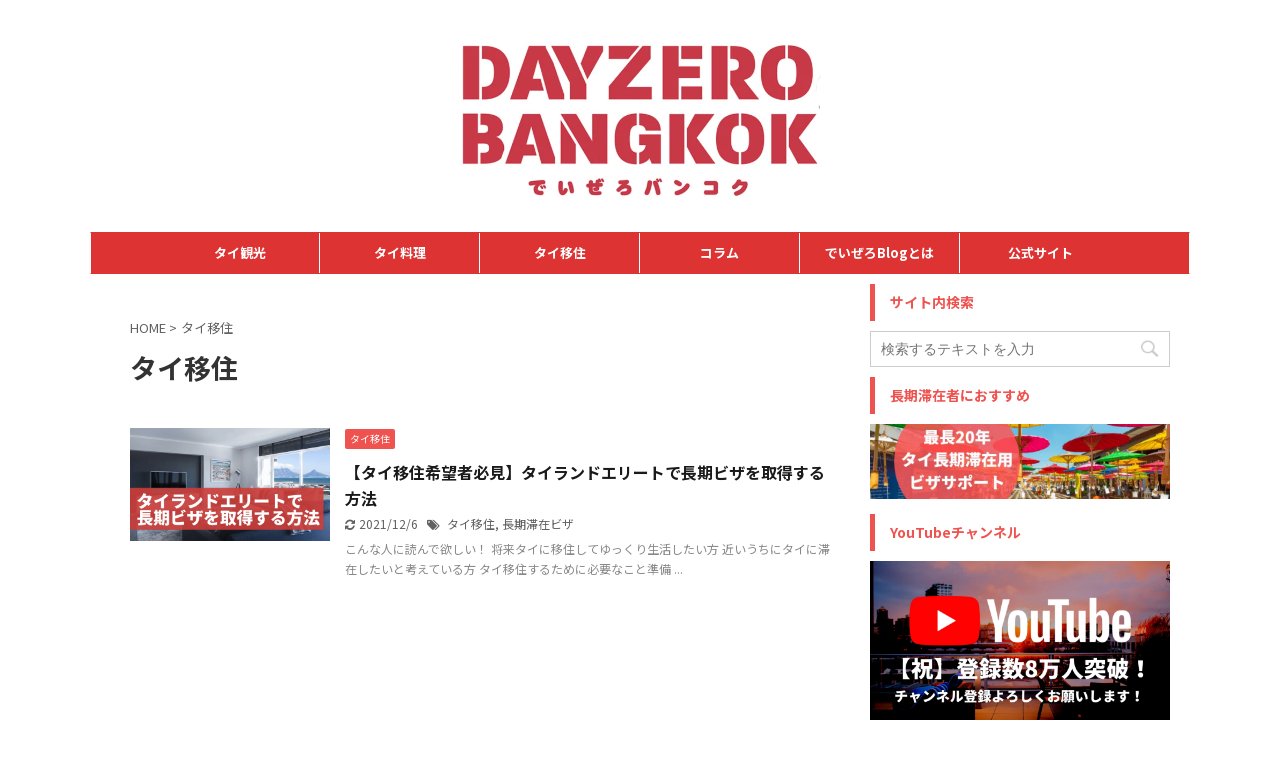

--- FILE ---
content_type: text/html; charset=UTF-8
request_url: https://dayzero-bangkok.com/tag/%E3%82%BF%E3%82%A4%E7%A7%BB%E4%BD%8F/
body_size: 10526
content:
<!DOCTYPE html>
<!--[if lt IE 7]>
<html class="ie6" lang="ja"> <![endif]-->
<!--[if IE 7]>
<html class="i7" lang="ja"> <![endif]-->
<!--[if IE 8]>
<html class="ie" lang="ja"> <![endif]-->
<!--[if gt IE 8]><!-->
<html lang="ja" class="s-navi-right ">
	<!--<![endif]-->
	<head prefix="og: http://ogp.me/ns# fb: http://ogp.me/ns/fb# article: http://ogp.me/ns/article#">
		<meta charset="UTF-8" >
		<meta name="viewport" content="width=device-width,initial-scale=1.0,user-scalable=no,viewport-fit=cover">
		<meta name="format-detection" content="telephone=no" >

					<meta name="robots" content="noindex,follow">
		
		<link rel="alternate" type="application/rss+xml" title="でいぜろBlog RSS Feed" href="https://dayzero-bangkok.com/feed/" />
		<link rel="pingback" href="https://dayzero-bangkok.com/xmlrpc.php" >
		<!--[if lt IE 9]>
		<script src="https://dayzero-bangkok.com/wp-content/themes/affinger5/js/html5shiv.js"></script>
		<![endif]-->
				<title>タイ移住 - でいぜろBlog</title>
<link rel='dns-prefetch' href='//ajax.googleapis.com' />
<link rel='dns-prefetch' href='//s.w.org' />
		<script type="text/javascript">
			window._wpemojiSettings = {"baseUrl":"https:\/\/s.w.org\/images\/core\/emoji\/12.0.0-1\/72x72\/","ext":".png","svgUrl":"https:\/\/s.w.org\/images\/core\/emoji\/12.0.0-1\/svg\/","svgExt":".svg","source":{"concatemoji":"https:\/\/dayzero-bangkok.com\/wp-includes\/js\/wp-emoji-release.min.js?ver=5.4"}};
			/*! This file is auto-generated */
			!function(e,a,t){var r,n,o,i,p=a.createElement("canvas"),s=p.getContext&&p.getContext("2d");function c(e,t){var a=String.fromCharCode;s.clearRect(0,0,p.width,p.height),s.fillText(a.apply(this,e),0,0);var r=p.toDataURL();return s.clearRect(0,0,p.width,p.height),s.fillText(a.apply(this,t),0,0),r===p.toDataURL()}function l(e){if(!s||!s.fillText)return!1;switch(s.textBaseline="top",s.font="600 32px Arial",e){case"flag":return!c([127987,65039,8205,9895,65039],[127987,65039,8203,9895,65039])&&(!c([55356,56826,55356,56819],[55356,56826,8203,55356,56819])&&!c([55356,57332,56128,56423,56128,56418,56128,56421,56128,56430,56128,56423,56128,56447],[55356,57332,8203,56128,56423,8203,56128,56418,8203,56128,56421,8203,56128,56430,8203,56128,56423,8203,56128,56447]));case"emoji":return!c([55357,56424,55356,57342,8205,55358,56605,8205,55357,56424,55356,57340],[55357,56424,55356,57342,8203,55358,56605,8203,55357,56424,55356,57340])}return!1}function d(e){var t=a.createElement("script");t.src=e,t.defer=t.type="text/javascript",a.getElementsByTagName("head")[0].appendChild(t)}for(i=Array("flag","emoji"),t.supports={everything:!0,everythingExceptFlag:!0},o=0;o<i.length;o++)t.supports[i[o]]=l(i[o]),t.supports.everything=t.supports.everything&&t.supports[i[o]],"flag"!==i[o]&&(t.supports.everythingExceptFlag=t.supports.everythingExceptFlag&&t.supports[i[o]]);t.supports.everythingExceptFlag=t.supports.everythingExceptFlag&&!t.supports.flag,t.DOMReady=!1,t.readyCallback=function(){t.DOMReady=!0},t.supports.everything||(n=function(){t.readyCallback()},a.addEventListener?(a.addEventListener("DOMContentLoaded",n,!1),e.addEventListener("load",n,!1)):(e.attachEvent("onload",n),a.attachEvent("onreadystatechange",function(){"complete"===a.readyState&&t.readyCallback()})),(r=t.source||{}).concatemoji?d(r.concatemoji):r.wpemoji&&r.twemoji&&(d(r.twemoji),d(r.wpemoji)))}(window,document,window._wpemojiSettings);
		</script>
		<style type="text/css">
img.wp-smiley,
img.emoji {
	display: inline !important;
	border: none !important;
	box-shadow: none !important;
	height: 1em !important;
	width: 1em !important;
	margin: 0 .07em !important;
	vertical-align: -0.1em !important;
	background: none !important;
	padding: 0 !important;
}
</style>
	<link rel='stylesheet' id='wp-block-library-css'  href='https://dayzero-bangkok.com/wp-includes/css/dist/block-library/style.min.css?ver=5.4' type='text/css' media='all' />
<link rel='stylesheet' id='st-af-cpt-css'  href='https://dayzero-bangkok.com/wp-content/plugins/st-af-cpt/assets/css/style.css?ver=1.0.0' type='text/css' media='all' />
<link rel='stylesheet' id='toc-screen-css'  href='https://dayzero-bangkok.com/wp-content/plugins/table-of-contents-plus/screen.min.css?ver=2002' type='text/css' media='all' />
<link rel='stylesheet' id='normalize-css'  href='https://dayzero-bangkok.com/wp-content/themes/affinger5/css/normalize.css?ver=1.5.9' type='text/css' media='all' />
<link rel='stylesheet' id='font-awesome-css'  href='https://dayzero-bangkok.com/wp-content/themes/affinger5/css/fontawesome/css/font-awesome.min.css?ver=4.7.0' type='text/css' media='all' />
<link rel='stylesheet' id='font-awesome-animation-css'  href='https://dayzero-bangkok.com/wp-content/themes/affinger5/css/fontawesome/css/font-awesome-animation.min.css?ver=5.4' type='text/css' media='all' />
<link rel='stylesheet' id='st_svg-css'  href='https://dayzero-bangkok.com/wp-content/themes/affinger5/st_svg/style.css?ver=5.4' type='text/css' media='all' />
<link rel='stylesheet' id='slick-css'  href='https://dayzero-bangkok.com/wp-content/themes/affinger5/vendor/slick/slick.css?ver=1.8.0' type='text/css' media='all' />
<link rel='stylesheet' id='slick-theme-css'  href='https://dayzero-bangkok.com/wp-content/themes/affinger5/vendor/slick/slick-theme.css?ver=1.8.0' type='text/css' media='all' />
<link rel='stylesheet' id='fonts-googleapis-notosansjp-css'  href='//fonts.googleapis.com/css?family=Noto+Sans+JP%3A400%2C700&#038;display=swap&#038;subset=japanese&#038;ver=5.4' type='text/css' media='all' />
<link rel='stylesheet' id='fonts-googleapis-custom-css'  href='https://fonts.googleapis.com/css?family=Kosugi+Maru&#038;ver=5.4#038;display=swap' type='text/css' media='all' />
<link rel='stylesheet' id='style-css'  href='https://dayzero-bangkok.com/wp-content/themes/affinger5/style.css?ver=5.4' type='text/css' media='all' />
<link rel='stylesheet' id='single-css'  href='https://dayzero-bangkok.com/wp-content/themes/affinger5/st-rankcss.php' type='text/css' media='all' />
<link rel='stylesheet' id='st-themecss-css'  href='https://dayzero-bangkok.com/wp-content/themes/affinger5/st-themecss-loader.php?ver=5.4' type='text/css' media='all' />
<script type='text/javascript' src='//ajax.googleapis.com/ajax/libs/jquery/1.11.3/jquery.min.js?ver=1.11.3'></script>
<link rel='https://api.w.org/' href='https://dayzero-bangkok.com/wp-json/' />
<meta name="generator" content="Site Kit by Google 1.8.1" /><link href="https://fonts.googleapis.com/icon?family=Material+Icons" rel="stylesheet">
<meta name="google-site-verification" content="K4ZWPp5fHyX-GKBbM-tq1LtqcntUBDliJaddkNCHvs4" />
<style type="text/css" id="custom-background-css">
body.custom-background { background-color: #ffffff; }
</style>
				<script>
		(function (i, s, o, g, r, a, m) {
			i['GoogleAnalyticsObject'] = r;
			i[r] = i[r] || function () {
					(i[r].q = i[r].q || []).push(arguments)
				}, i[r].l = 1 * new Date();
			a = s.createElement(o),
				m = s.getElementsByTagName(o)[0];
			a.async = 1;
			a.src = g;
			m.parentNode.insertBefore(a, m)
		})(window, document, 'script', '//www.google-analytics.com/analytics.js', 'ga');

		ga('create', 'UA-149345104-1', 'auto');
		ga('send', 'pageview');

	</script>
				<!-- OGP -->
	
						<meta name="twitter:card" content="summary_large_image">
				<meta name="twitter:site" content="@dayzerobangkok">
		<meta name="twitter:title" content="でいぜろBlog">
		<meta name="twitter:description" content="">
		<meta name="twitter:image" content="https://dayzero-bangkok.com/wp-content/themes/affinger5/images/no-img.png">
		<!-- /OGP -->
		


	<script>
		jQuery(function(){
		jQuery('.entry-content a[href^=http]')
			.not('[href*="'+location.hostname+'"]')
			.attr({target:"_blank"})
		;})
	</script>
<script>
jQuery(function(){
    jQuery('.st-btn-open').click(function(){
        jQuery(this).next('.st-slidebox').stop(true, true).slideToggle();
    });
});
</script>
	<script>
		jQuery(function(){
		jQuery('.post h2 , .h2modoki').wrapInner('<span class="st-dash-design"></span>');
		}) 
	</script>
<script>
jQuery(function(){
  jQuery('#st-tab-menu li').on('click', function(){
    if(jQuery(this).not('active')){
      jQuery(this).addClass('active').siblings('li').removeClass('active');
      var index = jQuery('#st-tab-menu li').index(this);
      jQuery('#st-tab-box div').eq(index).addClass('active').siblings('div').removeClass('active');
    }
  });
});
</script>

<script>
	jQuery(function(){
		jQuery("#toc_container:not(:has(ul ul))").addClass("only-toc");
		jQuery(".st-ac-box ul:has(.cat-item)").each(function(){
			jQuery(this).addClass("st-ac-cat");
		});
	});
</script>

<script>
	jQuery(function(){
					jQuery( '.post h4:not(.st-css-no):not(.st-matome):not(.rankh4):not(#reply-title):not(.point)' ).wrap( '<div class="st-h4husen-shadow"></div>' );
			jQuery( '.h4modoki' ).wrap( '<div class="st-h4husen-shadow"></div>' );
						jQuery('.st-star').parent('.rankh4').css('padding-bottom','5px'); // スターがある場合のランキング見出し調整
	});
</script>

			</head>
	<body class="archive tag tag-67 custom-background locale-ja not-front-page" >
				<div id="st-ami">
				<div id="wrapper" class="">
				<div id="wrapper-in">
					<header id="st-headwide">
						<div id="headbox-bg">
							<div class="clearfix" id="headbox">
										<nav id="s-navi" class="pcnone">
			<dl class="acordion">
				<dt class="trigger">
					<p class="acordion_button"><span class="op has-text"><i class="fa st-svg-menu"></i></span></p>
					
								<!-- 追加メニュー -->
								
								<!-- 追加メニュー2 -->
								
									</dt>

				<dd class="acordion_tree">
					<div class="acordion_tree_content">

						

														<div class="menu-sp_header_%e3%83%a1%e3%83%8b%e3%83%a5%e3%83%bc-container"><ul id="menu-sp_header_%e3%83%a1%e3%83%8b%e3%83%a5%e3%83%bc" class="menu"><li id="menu-item-978" class="menu-item menu-item-type-taxonomy menu-item-object-category menu-item-978"><a href="https://dayzero-bangkok.com/category/tourism/tips/"><span class="menu-item-label">マスト情報</span></a></li>
<li id="menu-item-977" class="menu-item menu-item-type-taxonomy menu-item-object-category menu-item-has-children menu-item-977"><a href="https://dayzero-bangkok.com/category/tourism/"><span class="menu-item-label">タイ観光</span></a>
<ul class="sub-menu">
	<li id="menu-item-988" class="menu-item menu-item-type-taxonomy menu-item-object-category menu-item-988"><a href="https://dayzero-bangkok.com/category/tourism/instagram/"><span class="menu-item-label">インスタ映え</span></a></li>
	<li id="menu-item-979" class="menu-item menu-item-type-taxonomy menu-item-object-category menu-item-979"><a href="https://dayzero-bangkok.com/category/tourism/hotel/"><span class="menu-item-label">ホテル</span></a></li>
</ul>
</li>
<li id="menu-item-983" class="menu-item menu-item-type-taxonomy menu-item-object-category menu-item-983"><a href="https://dayzero-bangkok.com/category/lifestyle/"><span class="menu-item-label">タイ移住</span></a></li>
<li id="menu-item-987" class="menu-item menu-item-type-taxonomy menu-item-object-category menu-item-987"><a href="https://dayzero-bangkok.com/category/column/"><span class="menu-item-label">コラム</span></a></li>
<li id="menu-item-986" class="menu-item menu-item-type-taxonomy menu-item-object-category menu-item-986"><a href="https://dayzero-bangkok.com/category/news/"><span class="menu-item-label">お知らせ</span></a></li>
<li id="menu-item-3448" class="menu-item menu-item-type-custom menu-item-object-custom menu-item-3448"><a href="https://day0bkk.com"><span class="menu-item-label">公式サイト</span></a></li>
</ul></div>							<div class="clear"></div>

						
					</div>
				</dd>
			</dl>
		</nav>
										<div id="header-l">
												<!-- ロゴ又はブログ名 -->
        							<p class="sitename sitename-only"><a href="https://dayzero-bangkok.com/">
                                            <img class="sitename-only-img" alt="でいぜろBlog" src="https://dayzero-bangkok.com/wp-content/uploads/2019/10/header_logo.png" >
                                    </a></p>
                        
    									</div><!-- /#header-l -->
								<div id="header-r" class="smanone">
									
								</div><!-- /#header-r -->
							</div><!-- /#headbox-bg -->
						</div><!-- /#headbox clearfix -->

						
						
						
						
											
<div id="gazou-wide">
			<div id="st-menubox">
			<div id="st-menuwide">
				<nav class="smanone clearfix"><ul id="menu-pc_header" class="menu"><li id="menu-item-881" class="menu-item menu-item-type-taxonomy menu-item-object-category menu-item-881"><a href="https://dayzero-bangkok.com/category/tourism/">タイ観光</a></li>
<li id="menu-item-888" class="menu-item menu-item-type-taxonomy menu-item-object-category menu-item-888"><a href="https://dayzero-bangkok.com/category/food/">タイ料理</a></li>
<li id="menu-item-880" class="menu-item menu-item-type-taxonomy menu-item-object-category menu-item-880"><a href="https://dayzero-bangkok.com/category/lifestyle/">タイ移住</a></li>
<li id="menu-item-878" class="menu-item menu-item-type-taxonomy menu-item-object-category menu-item-878"><a href="https://dayzero-bangkok.com/category/column/">コラム</a></li>
<li id="menu-item-1551" class="menu-item menu-item-type-custom menu-item-object-custom menu-item-1551"><a href="https://dayzero-bangkok.com/mission/">でいぜろBlogとは</a></li>
<li id="menu-item-3445" class="menu-item menu-item-type-custom menu-item-object-custom menu-item-3445"><a href="https://day0bkk.com">公式サイト</a></li>
</ul></nav>			</div>
		</div>
				</div>
					
					
					</header>

					

					<div id="content-w">

					
											<div id="st-header-under-widgets-box">
							
		<div id="st_custom_html_widget-26" class="widget_text st-header-under-widgets widget_st_custom_html_widget">
		
		<div class="textwidget custom-html-widget">
					</div>

		</div>
								</div>
					
					


<div id="content" class="clearfix">
	<div id="contentInner">
		<main >
			<article>
				<!--ぱんくず -->
									<div id="breadcrumb">
					<ol>
						<li><a href="https://dayzero-bangkok.com"><span>HOME</span></a> > </li>
						<li>タイ移住</li>
					</ol>
					</div>
								<!--/ ぱんくず -->
				<!--ループ開始-->
				<h1 class="entry-title">
											タイ移住									</h1>
				<div class="kanren ">
						<dl class="clearfix">
			<dt><a href="https://dayzero-bangkok.com/thailandelite/">
											<img width="1280" height="720" src="https://dayzero-bangkok.com/wp-content/uploads/2019/11/サムネイル_タイランドエリート.png" class="attachment-full size-full wp-post-image" alt="" srcset="https://dayzero-bangkok.com/wp-content/uploads/2019/11/サムネイル_タイランドエリート.png 1280w, https://dayzero-bangkok.com/wp-content/uploads/2019/11/サムネイル_タイランドエリート-300x169.png 300w, https://dayzero-bangkok.com/wp-content/uploads/2019/11/サムネイル_タイランドエリート-1024x576.png 1024w, https://dayzero-bangkok.com/wp-content/uploads/2019/11/サムネイル_タイランドエリート-768x432.png 768w" sizes="(max-width: 1280px) 100vw, 1280px" />									</a></dt>
			<dd>
				
	
	<p class="st-catgroup itiran-category">
		<a href="https://dayzero-bangkok.com/category/lifestyle/" title="View all posts in タイ移住" rel="category tag"><span class="catname st-catid48">タイ移住</span></a>	</p>
				<h3><a href="https://dayzero-bangkok.com/thailandelite/">
						【タイ移住希望者必見】タイランドエリートで長期ビザを取得する方法					</a></h3>

					<div class="blog_info">
		<p>
							<i class="fa fa-refresh"></i>2021/12/6										&nbsp;<span class="pcone">
						<i class="fa fa-tags"></i>&nbsp;<a href="https://dayzero-bangkok.com/tag/%e3%82%bf%e3%82%a4%e7%a7%bb%e4%bd%8f/" rel="tag">タイ移住</a>, <a href="https://dayzero-bangkok.com/tag/%e9%95%b7%e6%9c%9f%e6%bb%9e%e5%9c%a8%e3%83%93%e3%82%b6/" rel="tag">長期滞在ビザ</a>				</span></p>
				</div>

					<div class="st-excerpt smanone">
		<p>こんな人に読んで欲しい！ 将来タイに移住してゆっくり生活したい方 近いうちにタイに滞在したいと考えている方 タイ移住するために必要なこと準備 ... </p>
	</div>
							</dd>
		</dl>
	</div>
					<div class="st-pagelink">
		<div class="st-pagelink-in">
				</div>
	</div>
			</article>
		</main>
	</div>
	<!-- /#contentInner -->
	<div id="side">
	<aside>

					<div class="side-topad">
				<div id="search-13" class="ad widget_search"><p class="st-widgets-title"><span>サイト内検索</span></p><div id="search">
	<form method="get" id="searchform" action="https://dayzero-bangkok.com/">
		<label class="hidden" for="s">
					</label>
		<input type="text" placeholder="検索するテキストを入力" value="" name="s" id="s" />
		<input type="image" src="https://dayzero-bangkok.com/wp-content/themes/affinger5/images/search.png" alt="検索" id="searchsubmit" />
	</form>
</div>
<!-- /stinger --> </div>
		<div id="st_custom_html_widget-64" class="widget_text ad widget_st_custom_html_widget">
					<p class="st-widgets-title"><span>長期滞在者におすすめ</span></p>		
		<div class="textwidget custom-html-widget">
			<a href="https://dayzero-bangkok.com/2019/11/lifestyle/1494/"><img src="https://dayzero-bangkok.com/wp-content/uploads/2020/01/カテゴリー_TOP画像のコピー-1.png"></a>		</div>

		</div>
		
		<div id="st_custom_html_widget-86" class="widget_text ad widget_st_custom_html_widget">
		
		<div class="textwidget custom-html-widget">
			<!-- <a href= "https://dayzero-bangkok.com/category/promotion"><img src="https://dayzero-bangkok.com/wp-content/uploads/2019/12/Black-and-White-Vintage-Movie-Ticket.png" ></a> -->		</div>

		</div>
		
		<div id="st_custom_html_widget-88" class="widget_text ad widget_st_custom_html_widget">
		
		<div class="textwidget custom-html-widget">
			<!-- <a href="https://dayzero-bangkok.com/2019/12/tourism/tips/2539/"><img src="https://dayzero-bangkok.com/wp-content/uploads/2019/12/【Monthly】クーポン情報.png" ></a>


 -->		</div>

		</div>
		
		<div id="st_custom_html_widget-84" class="widget_text ad widget_st_custom_html_widget">
					<p class="st-widgets-title"><span>YouTubeチャンネル</span></p>		
		<div class="textwidget custom-html-widget">
			<a href="https://www.youtube.com/channel/UCIf6Be2vU1ZziTXEBoRczgg?sub_confirmation=1"><img src="https://dayzero-bangkok.com/wp-content/uploads/2020/01/youtube.png" ></a>

		</div>

		</div>
		<div id="authorst_widget-19" class="ad widget_authorst_widget"><div class="st-author-box st-author-master">

<div class="st-author-profile">
			<div class="st-author-profile-header-card"><img src="https://dayzero-bangkok.com/wp-content/uploads/2019/11/no3.jpg"></div>
		<div class="st-author-profile-avatar">
					<img src="https://dayzero-bangkok.com/wp-content/uploads/2020/01/profiile-1.jpg">
			</div>

	<div class="post st-author-profile-content">
		<p class="st-author-nickname">YOSHI</p>
		<p class="st-author-description">▽タイ在住８年目
▽Dayzero Bangkok Co.,LTD.の代表。広告制作・広告代理店事業をタイで細々と経営しています。
▽みなさんのタイ旅行が楽しい記憶になるように在住者だからこそ知る情報をインスタやツイッター、YouTubeで発信してます。</p>
		<div class="sns">
			<ul class="profile-sns clearfix">

									<li class="twitter"><a rel="nofollow" href="https://twitter.com/dayzerobangkok" target="_blank"><i class="fa fa-twitter" aria-hidden="true"></i></a></li>
				
									<li class="facebook"><a rel="nofollow" href="https://www.facebook.com/Dayzero_Bangkok-718163295055900" target="_blank"><i class="fa fa-facebook" aria-hidden="true"></i></a></li>
				
									<li class="instagram"><a rel="nofollow" href="https://www.instagram.com/dayzerobangkok" target="_blank"><i class="fa fa-instagram" aria-hidden="true"></i></a></li>
				
									<li class="author-youtube"><a rel="nofollow" href="https://www.youtube.com/channel/UCIf6Be2vU1ZziTXEBoRczgg/?sub_confirmation=1" target="_blank"><i class="fa fa-youtube" aria-hidden="true"></i></a></li>
				
				
				
				
									<li class="author-homepage"><a rel="nofollow" href="https://dayzero-bangkok.com/" target="_blank"><i class="fa fa-home" aria-hidden="true"></i></a></li>
				
			</ul>
		</div>
			</div>
</div>
</div></div>
		<div id="st_custom_html_widget-92" class="widget_text ad widget_st_custom_html_widget">
					<p class="st-widgets-title"><span>コーポレートサイトはこちら</span></p>		
		<div class="textwidget custom-html-widget">
			<a href="https://day0bkk.com/"><img src="https://dayzero-bangkok.com/wp-content/uploads/2021/01/スクリーンショット-2564-01-25-20.14.06.png" ></a>

		</div>

		</div>
		
		<div id="st_custom_html_widget-90" class="widget_text ad widget_st_custom_html_widget">
					<p class="st-widgets-title"><span>LINE Open Chat 開設</span></p>		
		<div class="textwidget custom-html-widget">
			<a href="https://line.me/ti/g2/mtAkQb61HdXJ0lGH1vIm6w?utm_source=invitation&utm_medium=link_copy&utm_campaign=default"><img src="https://dayzero-bangkok.com/wp-content/uploads/2020/01/でいぜろバンコクと会話ができる-1.png" ></a>		</div>

		</div>
		
		<div id="st_custom_html_widget-38" class="widget_text ad widget_st_custom_html_widget">
					<p class="st-widgets-title"><span>最安ツアー検索</span></p>		
		<div class="textwidget custom-html-widget">
			<ins class="klookaff" data-wid="12736" data-bgtype="TTD" data-adid="88084" data-lang="ja" data-prod="banner" data-width="300" data-height="250"><a href="//www.klook.com/?aid=">Klook.com</a></ins><script type='text/javascript'>(function(d, sc, u) { var s = d.createElement(sc), p = d.getElementsByTagName(sc)[0]; s.type = 'text/javascript'; s.async = true; s.src = u; p.parentNode.insertBefore(s,p); })(document, 'script', '//cdn.klook.com/affiliate_web/s/dist/desktop/affiliate_base_v3.2.js')</script>		</div>

		</div>
		
		<div id="st_custom_html_widget-80" class="widget_text ad widget_st_custom_html_widget">
					<p class="st-widgets-title"><span>お取引実績</span></p>		
		<div class="textwidget custom-html-widget">
			<a href="https://www.thailandtravel.or.jp/"><img src="https://dayzero-bangkok.com/wp-content/uploads/2020/01/24.png" ></a>
<br><br>

<a href="https://www.kingpower.com/"><img src="https://dayzero-bangkok.com/wp-content/uploads/2020/01/20.png" ></a>
<br><br>

<a href="https://www.jimthompson.com/?___store=jp&__from_store=jp"><img src="https://dayzero-bangkok.com/wp-content/uploads/2020/01/21.png" ></a>
<br><br>

<a href="https://www.emquartier.co.th/ja/"><img src="https://dayzero-bangkok.com/wp-content/uploads/2020/01/22.png" ></a>
<br><br>

<a href="https://www.siamparagon.co.th/"><img src="https://dayzero-bangkok.com/wp-content/uploads/2020/01/23.png" ></a>
<br><br>

<a href="https://thailandelite.world/contact6/"><img src="https://dayzero-bangkok.com/wp-content/uploads/2020/01/カテゴリー_TOP画像のコピー-1-1.png" ></a>

<a href="https://www.raimonland.com/"><img src="https://dayzero-bangkok.com/wp-content/uploads/2021/03/Raimonland.png" ></a>

<br><br>		</div>

		</div>
		
		<div id="st_custom_html_widget-39" class="widget_text ad widget_st_custom_html_widget">
		
		<div class="textwidget custom-html-widget">
			<!-- <a href="https://dayzero-bangkok.com/mission/"><img src="https://dayzero-bangkok.com/wp-content/uploads/2019/10/header_logo.png" ></a> -->		</div>

		</div>
		
		<div id="st_custom_html_widget-36" class="widget_text ad widget_st_custom_html_widget">
		
		<div class="textwidget custom-html-widget">
			<!-- <a href=" https://dayzero-bangkok.com/advertisement/"><img src="https://dayzero-bangkok.com/wp-content/uploads/2019/11/カテゴリー_広告.png" ></a> -->		</div>

		</div>
		
		<div id="st_custom_html_widget-53" class="widget_text ad widget_st_custom_html_widget">
		
		<div class="textwidget custom-html-widget">
			<!-- <a href="https://dayzero-bangkok.com/sponsored/"><img src="https://dayzero-bangkok.com/wp-content/uploads/2019/11/カテゴリー_スポンサー.png" ></a> -->		</div>

		</div>
					</div>
		
							
		
		<div id="scrollad">
						<!--ここにgoogleアドセンスコードを貼ると規約違反になるので注意して下さい-->
			
		</div>
	</aside>
</div>
<!-- /#side -->
</div>
<!--/#content -->
</div><!-- /contentw -->
<footer>
<div id="footer">
<div id="footer-in">
<div class="footermenubox clearfix "><ul id="menu-pc_footer_menu" class="footermenust"><li id="menu-item-2628" class="menu-item menu-item-type-taxonomy menu-item-object-category menu-item-2628"><a href="https://dayzero-bangkok.com/category/tourism/tips/">マスト情報</a></li>
<li id="menu-item-2085" class="menu-item menu-item-type-taxonomy menu-item-object-category menu-item-2085"><a href="https://dayzero-bangkok.com/category/tourism/">タイ観光</a></li>
<li id="menu-item-2087" class="menu-item menu-item-type-taxonomy menu-item-object-category menu-item-2087"><a href="https://dayzero-bangkok.com/category/lifestyle/">タイ移住</a></li>
<li id="menu-item-2086" class="menu-item menu-item-type-taxonomy menu-item-object-category menu-item-2086"><a href="https://dayzero-bangkok.com/category/news/">お知らせ</a></li>
<li id="menu-item-3449" class="menu-item menu-item-type-custom menu-item-object-custom menu-item-3449"><a href="https://dayzerobangkok.studio.design/dayzerobangkoktop">公式サイト</a></li>
<li id="menu-item-2084" class="menu-item menu-item-type-post_type menu-item-object-page menu-item-privacy-policy menu-item-2084"><a href="https://dayzero-bangkok.com/%e3%83%97%e3%83%a9%e3%82%a4%e3%83%90%e3%82%b7%e3%83%bc%e3%83%9d%e3%83%aa%e3%82%b7%e3%83%bc/">プライバシーポリシー</a></li>
</ul></div>
			<div class="footer-wbox clearfix">
			<div class="footer-r footer-column3 clearfix">
				<div class="footer-r-2">
					<div id="text-5" class="footer-rbox widget_text"><p class="st-widgets-title">スポンサー様 一覧</p>			<div class="textwidget"></div>
		</div>
		<div id="st_custom_html_widget-94" class="widget_text footer-rbox widget_st_custom_html_widget">
					<p class="st-widgets-title">焼肉「サブ」様</p>		
		<div class="textwidget custom-html-widget">
			<a href="https://www.facebook.com/SABU.YAKINIKU/?_rdc=1&_rdr"><img src="https://dayzero-bangkok.com/wp-content/uploads/2020/04/焼肉「サブ」.png" ></a>		</div>

		</div>
		
		<div id="st_custom_html_widget-95" class="widget_text footer-rbox widget_st_custom_html_widget">
					<p class="st-widgets-title">SP Limousine 様</p>		
		<div class="textwidget custom-html-widget">
			<a href="https://www.splimousine.com/"><img src="https://dayzero-bangkok.com/wp-content/uploads/2020/04/SPリムジン.png" ></a>		</div>

		</div>
		
		<div id="st_custom_html_widget-75" class="widget_text footer-rbox widget_st_custom_html_widget">
					<p class="st-widgets-title">株式会社 阿久津工業 様</p>		
		<div class="textwidget custom-html-widget">
			<a href="http://www.akutsukogyo.jp/"><img src="https://dayzero-bangkok.com/wp-content/uploads/2020/04/阿久津工業.png" ></a>
		</div>

		</div>
		
		<div id="st_custom_html_widget-76" class="widget_text footer-rbox widget_st_custom_html_widget">
					<p class="st-widgets-title">ACTY SYSTEM (THAILAND) CO., LTD. 様</p>		
		<div class="textwidget custom-html-widget">
			<a href="https://www.thomasglobe.com/"><img src="https://dayzero-bangkok.com/wp-content/uploads/2020/04/ACTY-SYSTEM.png" ></a>		</div>

		</div>
		
		<div id="st_custom_html_widget-77" class="widget_text footer-rbox widget_st_custom_html_widget">
					<p class="st-widgets-title">Ashphase music 様</p>		
		<div class="textwidget custom-html-widget">
			<a href="http://ashphase.co.jp/"><img src="https://dayzero-bangkok.com/wp-content/uploads/2020/04/Ashphase-music.png" ></a>		</div>

		</div>
		
		<div id="st_custom_html_widget-78" class="widget_text footer-rbox widget_st_custom_html_widget">
					<p class="st-widgets-title">株式会社石神製作所 様</p>		
		<div class="textwidget custom-html-widget">
			<a href="https://www.ishigamiseisakusyo.com/"><img src="https://dayzero-bangkok.com/wp-content/uploads/2020/04/株式会社-石神製作所.png" ></a>		</div>

		</div>
						</div>
				<div class="footer-r-3">
					<div id="text-6" class="footer-rbox-b widget_text"><p class="st-widgets-title">人気動画</p>			<div class="textwidget"></div>
		</div><div id="media_video-18" class="footer-rbox-b widget_media_video"><p class="st-widgets-title">【2020年】タイ・バンコクの100年前の街並みでフォトジェニック新スポット発見</p><div style="width:100%;" class="wp-video"><!--[if lt IE 9]><script>document.createElement('video');</script><![endif]-->
<video class="wp-video-shortcode" id="video-1494-1" preload="metadata" controls="controls"><source type="video/youtube" src="https://youtu.be/_VRhMN0zK_8?_=1" /><a href="https://youtu.be/_VRhMN0zK_8">https://youtu.be/_VRhMN0zK_8</a></video></div></div><div id="media_video-26" class="footer-rbox-b widget_media_video"><p class="st-widgets-title">タイ・バンコク｜15バーツでプラカノン運河の旅、秘境を求めて…。</p><div style="width:100%;" class="wp-video"><video class="wp-video-shortcode" id="video-1494-2" preload="metadata" controls="controls"><source type="video/youtube" src="https://youtu.be/exu6Vn98NMQ?_=2" /><a href="https://youtu.be/exu6Vn98NMQ">https://youtu.be/exu6Vn98NMQ</a></video></div></div>				</div>
			</div>
			<div class="footer-l">
				<!-- フッターのメインコンテンツ -->
	<h3 class="footerlogo">
	<!-- ロゴ又はブログ名 -->
			<a href="https://dayzero-bangkok.com/">
										<img alt="でいぜろBlog" src="https://dayzero-bangkok.com/wp-content/uploads/2019/10/header_logo.png" >
								</a>
		</h3>
			
			</div>
		</div>
	</div>

</div>
</footer>
</div>
<!-- /#wrapperin -->
</div>
<!-- /#wrapper -->
</div><!-- /#st-ami -->
<link rel='stylesheet' id='mediaelement-css'  href='https://dayzero-bangkok.com/wp-includes/js/mediaelement/mediaelementplayer-legacy.min.css?ver=4.2.13-9993131' type='text/css' media='all' />
<link rel='stylesheet' id='wp-mediaelement-css'  href='https://dayzero-bangkok.com/wp-includes/js/mediaelement/wp-mediaelement.min.css?ver=5.4' type='text/css' media='all' />
<script type='text/javascript'>
/* <![CDATA[ */
var tocplus = {"visibility_show":"\u76ee\u6b21\u8868\u793a","visibility_hide":"\u76ee\u6b21\u975e\u8868\u793a","width":"Auto"};
/* ]]> */
</script>
<script type='text/javascript' src='https://dayzero-bangkok.com/wp-content/plugins/table-of-contents-plus/front.min.js?ver=2002'></script>
<script type='text/javascript' src='https://dayzero-bangkok.com/wp-content/themes/affinger5/vendor/slick/slick.js?ver=1.5.9'></script>
<script type='text/javascript'>
/* <![CDATA[ */
var ST = {"ajax_url":"https:\/\/dayzero-bangkok.com\/wp-admin\/admin-ajax.php","expand_accordion_menu":"1","sidemenu_accordion":"","is_mobile":""};
/* ]]> */
</script>
<script type='text/javascript' src='https://dayzero-bangkok.com/wp-content/themes/affinger5/js/base.js?ver=5.4'></script>
<script type='text/javascript' src='https://dayzero-bangkok.com/wp-content/themes/affinger5/js/scroll.js?ver=5.4'></script>
<script type='text/javascript' src='https://dayzero-bangkok.com/wp-content/themes/affinger5/js/st-copy-text.js?ver=5.4'></script>
<script type='text/javascript' src='https://dayzero-bangkok.com/wp-includes/js/wp-embed.min.js?ver=5.4'></script>
<script type='text/javascript'>
var mejsL10n = {"language":"ja","strings":{"mejs.download-file":"\u30d5\u30a1\u30a4\u30eb\u3092\u30c0\u30a6\u30f3\u30ed\u30fc\u30c9","mejs.install-flash":"\u3054\u5229\u7528\u306e\u30d6\u30e9\u30a6\u30b6\u30fc\u306f Flash Player \u304c\u7121\u52b9\u306b\u306a\u3063\u3066\u3044\u308b\u304b\u3001\u30a4\u30f3\u30b9\u30c8\u30fc\u30eb\u3055\u308c\u3066\u3044\u307e\u305b\u3093\u3002Flash Player \u30d7\u30e9\u30b0\u30a4\u30f3\u3092\u6709\u52b9\u306b\u3059\u308b\u304b\u3001\u6700\u65b0\u30d0\u30fc\u30b8\u30e7\u30f3\u3092 https:\/\/get.adobe.com\/jp\/flashplayer\/ \u304b\u3089\u30a4\u30f3\u30b9\u30c8\u30fc\u30eb\u3057\u3066\u304f\u3060\u3055\u3044\u3002","mejs.fullscreen":"\u30d5\u30eb\u30b9\u30af\u30ea\u30fc\u30f3","mejs.play":"\u518d\u751f","mejs.pause":"\u505c\u6b62","mejs.time-slider":"\u30bf\u30a4\u30e0\u30b9\u30e9\u30a4\u30c0\u30fc","mejs.time-help-text":"1\u79d2\u9032\u3080\u306b\u306f\u5de6\u53f3\u77e2\u5370\u30ad\u30fc\u3092\u300110\u79d2\u9032\u3080\u306b\u306f\u4e0a\u4e0b\u77e2\u5370\u30ad\u30fc\u3092\u4f7f\u3063\u3066\u304f\u3060\u3055\u3044\u3002","mejs.live-broadcast":"\u751f\u653e\u9001","mejs.volume-help-text":"\u30dc\u30ea\u30e5\u30fc\u30e0\u8abf\u7bc0\u306b\u306f\u4e0a\u4e0b\u77e2\u5370\u30ad\u30fc\u3092\u4f7f\u3063\u3066\u304f\u3060\u3055\u3044\u3002","mejs.unmute":"\u30df\u30e5\u30fc\u30c8\u89e3\u9664","mejs.mute":"\u30df\u30e5\u30fc\u30c8","mejs.volume-slider":"\u30dc\u30ea\u30e5\u30fc\u30e0\u30b9\u30e9\u30a4\u30c0\u30fc","mejs.video-player":"\u52d5\u753b\u30d7\u30ec\u30fc\u30e4\u30fc","mejs.audio-player":"\u97f3\u58f0\u30d7\u30ec\u30fc\u30e4\u30fc","mejs.captions-subtitles":"\u30ad\u30e3\u30d7\u30b7\u30e7\u30f3\/\u5b57\u5e55","mejs.captions-chapters":"\u30c1\u30e3\u30d7\u30bf\u30fc","mejs.none":"\u306a\u3057","mejs.afrikaans":"\u30a2\u30d5\u30ea\u30ab\u30fc\u30f3\u30b9\u8a9e","mejs.albanian":"\u30a2\u30eb\u30d0\u30cb\u30a2\u8a9e","mejs.arabic":"\u30a2\u30e9\u30d3\u30a2\u8a9e","mejs.belarusian":"\u30d9\u30e9\u30eb\u30fc\u30b7\u8a9e","mejs.bulgarian":"\u30d6\u30eb\u30ac\u30ea\u30a2\u8a9e","mejs.catalan":"\u30ab\u30bf\u30ed\u30cb\u30a2\u8a9e","mejs.chinese":"\u4e2d\u56fd\u8a9e","mejs.chinese-simplified":"\u4e2d\u56fd\u8a9e (\u7c21\u4f53\u5b57)","mejs.chinese-traditional":"\u4e2d\u56fd\u8a9e (\u7e41\u4f53\u5b57)","mejs.croatian":"\u30af\u30ed\u30a2\u30c1\u30a2\u8a9e","mejs.czech":"\u30c1\u30a7\u30b3\u8a9e","mejs.danish":"\u30c7\u30f3\u30de\u30fc\u30af\u8a9e","mejs.dutch":"\u30aa\u30e9\u30f3\u30c0\u8a9e","mejs.english":"\u82f1\u8a9e","mejs.estonian":"\u30a8\u30b9\u30c8\u30cb\u30a2\u8a9e","mejs.filipino":"\u30d5\u30a3\u30ea\u30d4\u30f3\u8a9e","mejs.finnish":"\u30d5\u30a3\u30f3\u30e9\u30f3\u30c9\u8a9e","mejs.french":"\u30d5\u30e9\u30f3\u30b9\u8a9e","mejs.galician":"\u30ac\u30ea\u30b7\u30a2\u8a9e","mejs.german":"\u30c9\u30a4\u30c4\u8a9e","mejs.greek":"\u30ae\u30ea\u30b7\u30e3\u8a9e","mejs.haitian-creole":"\u30cf\u30a4\u30c1\u8a9e","mejs.hebrew":"\u30d8\u30d6\u30e9\u30a4\u8a9e","mejs.hindi":"\u30d2\u30f3\u30c7\u30a3\u30fc\u8a9e","mejs.hungarian":"\u30cf\u30f3\u30ac\u30ea\u30fc\u8a9e","mejs.icelandic":"\u30a2\u30a4\u30b9\u30e9\u30f3\u30c9\u8a9e","mejs.indonesian":"\u30a4\u30f3\u30c9\u30cd\u30b7\u30a2\u8a9e","mejs.irish":"\u30a2\u30a4\u30eb\u30e9\u30f3\u30c9\u8a9e","mejs.italian":"\u30a4\u30bf\u30ea\u30a2\u8a9e","mejs.japanese":"\u65e5\u672c\u8a9e","mejs.korean":"\u97d3\u56fd\u8a9e","mejs.latvian":"\u30e9\u30c8\u30d3\u30a2\u8a9e","mejs.lithuanian":"\u30ea\u30c8\u30a2\u30cb\u30a2\u8a9e","mejs.macedonian":"\u30de\u30b1\u30c9\u30cb\u30a2\u8a9e","mejs.malay":"\u30de\u30ec\u30fc\u8a9e","mejs.maltese":"\u30de\u30eb\u30bf\u8a9e","mejs.norwegian":"\u30ce\u30eb\u30a6\u30a7\u30fc\u8a9e","mejs.persian":"\u30da\u30eb\u30b7\u30a2\u8a9e","mejs.polish":"\u30dd\u30fc\u30e9\u30f3\u30c9\u8a9e","mejs.portuguese":"\u30dd\u30eb\u30c8\u30ac\u30eb\u8a9e","mejs.romanian":"\u30eb\u30fc\u30de\u30cb\u30a2\u8a9e","mejs.russian":"\u30ed\u30b7\u30a2\u8a9e","mejs.serbian":"\u30bb\u30eb\u30d3\u30a2\u8a9e","mejs.slovak":"\u30b9\u30ed\u30d0\u30ad\u30a2\u8a9e","mejs.slovenian":"\u30b9\u30ed\u30d9\u30cb\u30a2\u8a9e","mejs.spanish":"\u30b9\u30da\u30a4\u30f3\u8a9e","mejs.swahili":"\u30b9\u30ef\u30d2\u30ea\u8a9e","mejs.swedish":"\u30b9\u30a6\u30a7\u30fc\u30c7\u30f3\u8a9e","mejs.tagalog":"\u30bf\u30ac\u30ed\u30b0\u8a9e","mejs.thai":"\u30bf\u30a4\u8a9e","mejs.turkish":"\u30c8\u30eb\u30b3\u8a9e","mejs.ukrainian":"\u30a6\u30af\u30e9\u30a4\u30ca\u8a9e","mejs.vietnamese":"\u30d9\u30c8\u30ca\u30e0\u8a9e","mejs.welsh":"\u30a6\u30a7\u30fc\u30eb\u30ba\u8a9e","mejs.yiddish":"\u30a4\u30c7\u30a3\u30c3\u30b7\u30e5\u8a9e"}};
</script>
<script type='text/javascript' src='https://dayzero-bangkok.com/wp-includes/js/mediaelement/mediaelement-and-player.min.js?ver=4.2.13-9993131'></script>
<script type='text/javascript' src='https://dayzero-bangkok.com/wp-includes/js/mediaelement/mediaelement-migrate.min.js?ver=5.4'></script>
<script type='text/javascript'>
/* <![CDATA[ */
var _wpmejsSettings = {"pluginPath":"\/wp-includes\/js\/mediaelement\/","classPrefix":"mejs-","stretching":"responsive"};
/* ]]> */
</script>
<script type='text/javascript' src='https://dayzero-bangkok.com/wp-includes/js/mediaelement/wp-mediaelement.min.js?ver=5.4'></script>
<script type='text/javascript' src='https://dayzero-bangkok.com/wp-includes/js/mediaelement/renderers/vimeo.min.js?ver=4.2.13-9993131'></script>
					<div id="page-top"><a href="#wrapper" class="fa fa-angle-up"></a></div>
		</body></html>


--- FILE ---
content_type: application/javascript
request_url: https://dayzero-bangkok.com/wp-includes/js/mediaelement/renderers/vimeo.min.js?ver=4.2.13-9993131
body_size: 2206
content:
/*!
 * MediaElement.js
 * http://www.mediaelementjs.com/
 *
 * Wrapper that mimics native HTML5 MediaElement (audio and video)
 * using a variety of technologies (pure JavaScript, Flash, iframe)
 *
 * Copyright 2010-2017, John Dyer (http://j.hn/)
 * License: MIT
 *
 */
!function a(o,s,u){function c(t,e){if(!s[t]){if(!o[t]){var n="function"==typeof require&&require;if(!e&&n)return n(t,!0);if(l)return l(t,!0);var r=new Error("Cannot find module '"+t+"'");throw r.code="MODULE_NOT_FOUND",r}var i=s[t]={exports:{}};o[t][0].call(i.exports,function(e){return c(o[t][1][e]||e)},i,i.exports,a,o,s,u)}return s[t].exports}for(var l="function"==typeof require&&require,e=0;e<u.length;e++)c(u[e]);return c}({1:[function(e,t,n){"use strict";var T={promise:null,load:function(e){"undefined"!=typeof Vimeo?T._createPlayer(e):(T.promise=T.promise||mejs.Utils.loadScript("https://player.vimeo.com/api/player.js"),T.promise.then(function(){T._createPlayer(e)}))},_createPlayer:function(e){var t=new Vimeo.Player(e.iframe);window["__ready__"+e.id](t)},getVimeoId:function(e){return null==e?null:(e=e.split("?")[0],parseInt(e.substring(e.lastIndexOf("/")+1),10))}},r={name:"vimeo_iframe",options:{prefix:"vimeo_iframe"},canPlayType:function(e){return~["video/vimeo","video/x-vimeo"].indexOf(e.toLowerCase())},create:function(m,e,t){var v=[],h={},y=!0,g=1,a=g,E=0,b=0,j=!1,U=0,w=null,n="";h.options=e,h.id=m.id+"_"+e.prefix,h.mediaElement=m;for(var N=function(e){m.generateError("Code "+e.name+": "+e.message,t)},r=mejs.html5media.properties,i=function(i){var e=""+i.substring(0,1).toUpperCase()+i.substring(1);h["get"+e]=function(){if(null===w)return null;switch(i){case"currentTime":return E;case"duration":return U;case"volume":return g;case"muted":return 0===g;case"paused":return y;case"ended":return j;case"src":return w.getVideoUrl().then(function(e){n=e}).catch(function(e){return N(e)}),n;case"buffered":return{start:function(){return 0},end:function(){return b*U},length:1};case"readyState":return 4}return null},h["set"+e]=function(e){if(null!==w)switch(i){case"src":var t="string"==typeof e?e:e[0].src,n=T.getVimeoId(t);w.loadVideo(n).then(function(){m.originalNode.autoplay&&w.play()}).catch(function(e){return N(e)});break;case"currentTime":w.setCurrentTime(e).then(function(){E=e,setTimeout(function(){var e=mejs.Utils.createEvent("timeupdate",h);m.dispatchEvent(e)},50)}).catch(function(e){return N(e)});break;case"volume":w.setVolume(e).then(function(){a=g=e,setTimeout(function(){var e=mejs.Utils.createEvent("volumechange",h);m.dispatchEvent(e)},50)}).catch(function(e){return N(e)});break;case"loop":w.setLoop(e).catch(function(e){return N(e)});break;case"muted":e?w.setVolume(0).then(function(){g=0,setTimeout(function(){var e=mejs.Utils.createEvent("volumechange",h);m.dispatchEvent(e)},50)}).catch(function(e){return N(e)}):w.setVolume(a).then(function(){g=a,setTimeout(function(){var e=mejs.Utils.createEvent("volumechange",h);m.dispatchEvent(e)},50)}).catch(function(e){return N(e)});break;case"readyState":var r=mejs.Utils.createEvent("canplay",h);m.dispatchEvent(r)}else v.push({type:"set",propName:i,value:e})}},o=0,s=r.length;o<s;o++)i(r[o]);for(var u=mejs.html5media.methods,c=function(e){h[e]=function(){if(null!==w)switch(e){case"play":return y=!1,w.play();case"pause":return y=!0,w.pause();case"load":return null}else v.push({type:"call",methodName:e})}},l=0,d=u.length;l<d;l++)c(u[l]);window["__ready__"+h.id]=function(e){if(m.vimeoPlayer=w=e,v.length)for(var t=0,n=v.length;t<n;t++){var r=v[t];if("set"===r.type){var i=r.propName,a=""+i.substring(0,1).toUpperCase()+i.substring(1);h["set"+a](r.value)}else"call"===r.type&&h[r.methodName]()}m.originalNode.muted&&(w.setVolume(0),g=0);for(var o=document.getElementById(h.id),s=void 0,u=function(e){var t=mejs.Utils.createEvent(e.type,h);m.dispatchEvent(t)},c=0,l=(s=["mouseover","mouseout"]).length;c<l;c++)o.addEventListener(s[c],u,!1);w.on("loaded",function(){w.getDuration().then(function(e){if(0<(U=e)&&(b=U*e,m.originalNode.autoplay)){j=y=!1;var t=mejs.Utils.createEvent("play",h);m.dispatchEvent(t)}}).catch(function(e){N(e)})}),w.on("progress",function(){w.getDuration().then(function(e){if(0<(U=e)&&(b=U*e,m.originalNode.autoplay)){var t=mejs.Utils.createEvent("play",h);m.dispatchEvent(t);var n=mejs.Utils.createEvent("playing",h);m.dispatchEvent(n)}var r=mejs.Utils.createEvent("progress",h);m.dispatchEvent(r)}).catch(function(e){return N(e)})}),w.on("timeupdate",function(){w.getCurrentTime().then(function(e){E=e;var t=mejs.Utils.createEvent("timeupdate",h);m.dispatchEvent(t)}).catch(function(e){return N(e)})}),w.on("play",function(){j=y=!1;var e=mejs.Utils.createEvent("play",h);m.dispatchEvent(e);var t=mejs.Utils.createEvent("playing",h);m.dispatchEvent(t)}),w.on("pause",function(){j=!(y=!0);var e=mejs.Utils.createEvent("pause",h);m.dispatchEvent(e)}),w.on("ended",function(){j=!(y=!1);var e=mejs.Utils.createEvent("ended",h);m.dispatchEvent(e)});for(var d=0,p=(s=["rendererready","loadedmetadata","loadeddata","canplay"]).length;d<p;d++){var f=mejs.Utils.createEvent(s[d],h);m.dispatchEvent(f)}};var p=m.originalNode.height,f=m.originalNode.width,_=document.createElement("iframe"),x="https://player.vimeo.com/video/"+T.getVimeoId(t[0].src),A=~t[0].src.indexOf("?")?"?"+t[0].src.slice(t[0].src.indexOf("?")+1):"",V=[];return m.originalNode.autoplay&&-1===A.indexOf("autoplay")&&V.push("autoplay=1"),m.originalNode.loop&&-1===A.indexOf("loop")&&V.push("loop=1"),A=A+(A?"&":"?")+V.join("&"),_.setAttribute("id",h.id),_.setAttribute("width",f),_.setAttribute("height",p),_.setAttribute("frameBorder","0"),_.setAttribute("src",""+x+A),_.setAttribute("webkitallowfullscreen","true"),_.setAttribute("mozallowfullscreen","true"),_.setAttribute("allowfullscreen","true"),_.setAttribute("allow","autoplay"),m.originalNode.parentNode.insertBefore(_,m.originalNode),m.originalNode.style.display="none",T.load({iframe:_,id:h.id}),h.hide=function(){h.pause(),w&&(_.style.display="none")},h.setSize=function(e,t){_.setAttribute("width",e),_.setAttribute("height",t)},h.show=function(){w&&(_.style.display="")},h.destroy=function(){},h}};mejs.Utils.typeChecks.push(function(e){return/(\/\/player\.vimeo|vimeo\.com)/i.test(e)?"video/x-vimeo":null}),mejs.Renderers.add(r)},{}]},{},[1]);